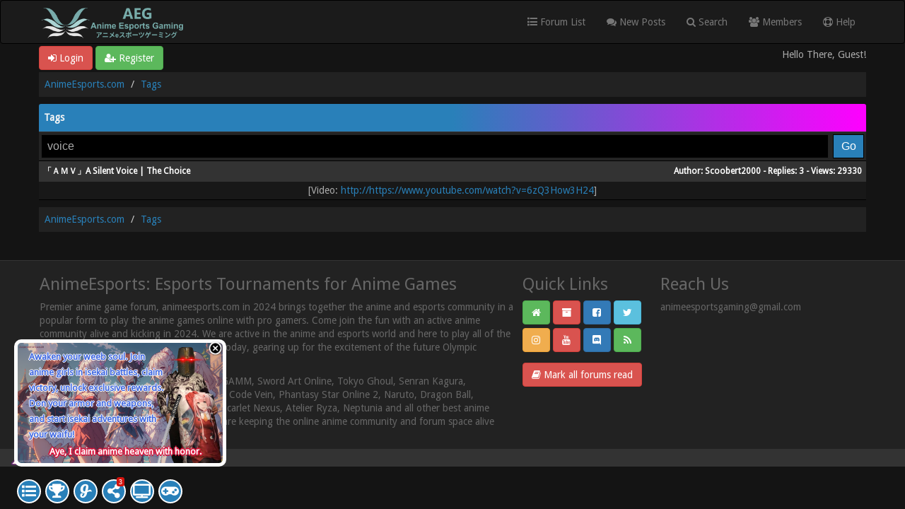

--- FILE ---
content_type: text/html; charset=UTF-8
request_url: https://www.animeesports.com/tag-voice.html
body_size: 11530
content:
<!DOCTYPE html><!-- start: tags_viewtag -->
	<html xml:lang="en" lang="en" xmlns="http://www.w3.org/1999/xhtml">
		<head>
			<title>Tags - voice</title>
			<link rel="icon" type="image/png" href="https://www.animeesports.com/images/aeglogo.png" /><!-- start: headerinclude -->
<!-- ADSENSE -->
<script async src="https://pagead2.googlesyndication.com/pagead/js/adsbygoogle.js?client=ca-pub-4333822120553534"
     crossorigin="anonymous"></script>

<!-- SEO_TITLE_META -->
<meta http-equiv="Content-Type" content="text/html; charset=UTF-8" />
<meta name="viewport" content="width=device-width, initial-scale=1" />
<!-- Site optimized with MySEO 1.0 -->
<meta content="IE=edge,chrome=1" http-equiv="X-UA-Compatible"/>
<meta name="google-site-verification" content="" />
<meta name="twitter:card" content="summary">
<meta name="twitter:site" content="AEGclanSNS">
<meta property="article:publisher" content="https://www.facebook.com/AnimeEsportsSNS" />
<!-- Site optimized with MySEO 1.0 -->

<!-- Google tag (gtag.js) for Google Analytics 4 START -->
<script async src="https://www.googletagmanager.com/gtag/js?id=G-W7DWSTZPHP"></script>
<script>
  window.dataLayer = window.dataLayer || [];
  function gtag(){dataLayer.push(arguments);}
  gtag('js', new Date());

  gtag('config', 'G-W7DWSTZPHP');
</script>
<!-- Google tag (gtag.js) for Google Analytics 4 END -->

<!-- Google tag (gtag.js) for FCM Push Notification START -->
<script async src="https://www.googletagmanager.com/gtag/js?id=G-28GN73RXL3"></script>
<script>
  window.dataLayer = window.dataLayer || [];
  function gtag(){dataLayer.push(arguments);}
  gtag('js', new Date());

  gtag('config', 'G-28GN73RXL3');
</script>
<!-- Google tag (gtag.js) for FCM Push Notification END -->

<!-- Google Analytics (MySEO plugin) START -->
<script>
(function(i,s,o,g,r,a,m){i['GoogleAnalyticsObject']=r;i[r]=i[r]||function(){
(i[r].q=i[r].q||[]).push(arguments)},i[r].l=1*new Date();a=s.createElement(o),
m=s.getElementsByTagName(o)[0];a.async=1;a.src=g;m.parentNode.insertBefore(a,m)
})(window,document,'script','https://www.google-analytics.com/analytics.js','ga');

ga('create', 'UA-136398826-1', 'auto');
ga('send', 'pageview');
</script>
<!-- Google Analytics (MySEO plugin) END -->

<!-- Google Tag Manager (General) START -->
<script>(function(w,d,s,l,i){w[l]=w[l]||[];w[l].push({'gtm.start':
new Date().getTime(),event:'gtm.js'});var f=d.getElementsByTagName(s)[0],
j=d.createElement(s),dl=l!='dataLayer'?'&l='+l:'';j.async=true;j.src=
'https://www.googletagmanager.com/gtm.js?id='+i+dl;f.parentNode.insertBefore(j,f);
})(window,document,'script','dataLayer','GTM-KNZWXHH');</script>
<!-- End Google Tag Manager (General) END -->

<link rel="alternate" type="application/rss+xml" title="Latest Threads (RSS 2.0)" href="https://www.animeesports.com/syndication.php" />
<link rel="alternate" type="application/atom+xml" title="Latest Threads (Atom 1.0)" href="https://www.animeesports.com/syndication.php?type=atom1.0" />
<link rel="shortcut icon" href="/favicon.ico" />

<script type="text/javascript" src="https://www.animeesports.com/jscripts/jquery.js?ver=1821"></script>
<script type="text/javascript" src="https://maxcdn.bootstrapcdn.com/bootstrap/3.3.7/js/bootstrap.min.js"></script>
<script type="text/javascript" src="https://www.animeesports.com/jscripts/jquery.plugins.min.js?ver=1821"></script>
<script type="text/javascript" src="https://www.animeesports.com/jscripts/general.js?ver=1821"></script>
<script type="text/javascript" src="https://www.animeesports.com/images/bootbb/js/tooltip.js"></script>

<link rel="stylesheet" href="https://maxcdn.bootstrapcdn.com/bootstrap/3.3.7/css/bootstrap.min.css" />
<link href='https://fonts.googleapis.com/css?family=Droid+Sans' rel='stylesheet' type='text/css' />
<link href="https://fonts.googleapis.com/icon?family=Material+Icons" rel="stylesheet" />
<link rel="stylesheet" type="text/css" media="all"
          href="https://use.fontawesome.com/releases/v5.8.1/css/all.css" />
<link rel="stylesheet" type="text/css" media="all"
          href="https://maxcdn.bootstrapcdn.com/font-awesome/4.7.0/css/font-awesome.min.css" />

<script type="text/javascript" src="https://www.animeesports.com/jscripts/avatarep.js?ver=299"></script>

<script type="text/javascript">
jQuery(document).on('click', '.panel-heading span.clickable', function(e){
    var jQuerythis = jQuery(this);
	if(!jQuerythis.hasClass('panel-collapsed')) {
		jQuerythis.parents('.panel').find('.panel-body').slideUp();
		jQuerythis.addClass('panel-collapsed');
		jQuerythis.find('i').removeClass('glyphicon-chevron-up').addClass('glyphicon-chevron-down');
	} else {
		jQuerythis.parents('.panel').find('.panel-body').slideDown();
		jQuerythis.removeClass('panel-collapsed');
		jQuerythis.find('i').removeClass('glyphicon-chevron-down').addClass('glyphicon-chevron-up');
	}
})
</script>

<script type="text/javascript">
	lang.unknown_error = "An unknown error has occurred.";

	lang.select2_match = "One result is available, press enter to select it.";
	lang.select2_matches = "{1} results are available, use up and down arrow keys to navigate.";
	lang.select2_nomatches = "No matches found";
	lang.select2_inputtooshort_single = "Please enter one or more character";
	lang.select2_inputtooshort_plural = "Please enter {1} or more characters";
	lang.select2_inputtoolong_single = "Please delete one character";
	lang.select2_inputtoolong_plural = "Please delete {1} characters";
	lang.select2_selectiontoobig_single = "You can only select one item";
	lang.select2_selectiontoobig_plural = "You can only select {1} items";
	lang.select2_loadmore = "Loading more results&hellip;";
	lang.select2_searching = "Searching&hellip;";
	
	var templates = {
		modal: '<div class=\"modal\">\
	<div style=\"overflow-y: auto; max-height: 400px;\">\
		<table border=\"0\" cellspacing=\"0\" cellpadding=\"5\" class=\"tborder\">\
			<tr>\
				<td class=\"thead\"><strong>__title__</strong></td>\
			</tr>\
			<tr>\
				<td class=\"trow1\">__message__</td>\
			</tr>\
			<tr>\
				<td class=\"tfoot\">\
					<div style=\"text-align: center\" class=\"modal_buttons\">__buttons__</div>\
				</td>\
			</tr>\
		</table>\
	</div>\
</div>',
		modal_button: '<input type=\"submit\" class=\"button\" value=\"__title__\"/>&nbsp;'
	};
	
	var cookieSecureFlag = "0";
	var cookieDomain = ".animeesports.com";
	var cookiePath = "/";
	var cookiePrefix = "";
	var deleteevent_confirm = "Are you sure you want to delete this event?";
	var removeattach_confirm = "Are you sure you want to remove the selected attachment from this post?";
	var loading_text = 'Loading. <br />Please Wait&hellip;';
	var saving_changes = 'Saving changes&hellip;';
	var use_xmlhttprequest = "1";
	var my_post_key = "815934214413c89defaa09060c042883";
	var rootpath = "https://www.animeesports.com";
	var imagepath = "https://www.animeesports.com/images/bootbb";
  	var yes_confirm = "Yes";
	var no_confirm = "No";
	var MyBBEditor = null;
	var spinner_image = "https://www.animeesports.com/images/bootbb/spinner.gif";
	var spinner = "<img src='" + spinner_image +"' alt='' />";
	var modal_zindex = 9999;
</script>

<script language="javascript" type="text/javascript" src="https://www.animeesports.com/jscripts/myadvertisements.js"></script>
<link type="text/css" rel="stylesheet" href="https://www.animeesports.com/cache/themes/theme13/avatarep.css?t=1641082138" />
<link type="text/css" rel="stylesheet" href="https://www.animeesports.com/cache/themes/theme13/alerts.css?t=1641082138" />
<link type="text/css" rel="stylesheet" href="https://www.animeesports.com/css.php?stylesheet%5B0%5D=192&stylesheet%5B1%5D=193&stylesheet%5B2%5D=191&stylesheet%5B3%5D=176&stylesheet%5B4%5D=245&stylesheet%5B5%5D=246&stylesheet%5B6%5D=247" />

<!-- FCM Push Notifications --><script>var fcm_messages_rooturl = 'https://www.animeesports.com'; var fcm_messages_uid = 0;</script><script>
    var fcm_messages_language = { 
        browserUnsupported: 'This forum uses push notifications.\n\nUnfortunately your browser doesn\'t support push notifications. We suggest you to update your browser!',
        permissionRequest: '<div style="color:#337ab7;">If you are viewing this website on your mobile phone, notifications will not normarlly work unlike a desktop. Thus, you will need to do following <u>before proceeding any further</u>:<br />1) On Androind, go to Settings > Apps > Chrome (or other web browsers you use) > Notifications > Toggle "Show Notification".<br />2) On iPhone, go to Settings > Notifications > Select Chrome (or other web browsers you use) > Toggle "Allow Notifications".</div><br />If you are a guest, you receive a message when <br>- There is a news about community & anime games, event, giveaways, and contest. <br><br>If you are a registered member, you additionally receive a message when <br>- You are quoted in a post<br>- Someone replied in your topic<br>- You are mentioned trough @Yourname or @everyone<br>- You received a PM<br>- You received a comment in your profile<br><br>Do you allow us to send you messages?',
        permissionBlocked: 'Unfortunately you blocked a notification feature when we asked it you the first time. The website (forum) can\'t ask you this once again. To fix:<br /><div>1) On desktop using Chrome web browser, go to your browser settings and search "Notifications" under "Site settings". There you can change the permissions. After you did that you have to refresh the page and it will automatically re-ask.<br />2) On Android, go to Settings > Apps > Chrome (or other web browsers you use) > Notifications > Toggle "Show Notification". Also check if this website is blocked specifically through "in-app notification settings" option at the bottom of the setting page where you toggled "Show Notification".<br />3) On iPhone, go to Settings > Notifications > Select Chrome (or other web browsers you use) > Toggle "Allow Notifications". Also check if this website is blocked specifically in your notification setting.</div>',
        permissionNoNotif: 'Do not display notifications',
        permissionRequestNotif: 'Request for notifications',
        blockedCloseMessage: 'Close message',
        information: 'This forum uses push notifications which means you will receive notifications on your desktop or mobile if there happens something on the forum.',
        requestTitle: 'Show notifications?'
    };</script>
    <script type="text/javascript" src="https://www.animeesports.com/jscripts/fcm-push-notifications/messages.js?v=0.0.1"></script><!-- /FCM Push Notifications --><!-- start: ougcawards_js -->
<script type="text/javascript" src="https://www.animeesports.com/jscripts/ougc_awards.js"></script>
<!-- end: ougcawards_js --><script language="javascript" type="text/javascript" src="https://www.animeesports.com/jscripts/myadvertisements.js"></script>


<!-- scroll to top bottom -->
<script type="text/javascript">    
$(document).ready(function(){
    appear();
    $(window).scroll(function(){
       appear();
    });                    
    function appear() {
        if ($(this).scrollTop() > 200) {
           $('#scroll_up').fadeIn('slow');
        } else {
           $('#scroll_up').fadeOut('slow');
        }
        if ($(this).scrollTop() < ($('html, body').height() - (200+$(window).height()))) {
            $('#scroll_dn').fadeIn('slow');
        } else {
            $('#scroll_dn').fadeOut('slow');
        }
    }; 
    $('#scroll_up').click(function(){
        document.body.scrollTop = 0;
  		document.documentElement.scrollTop = 0;
    });
    $('#scroll_dn').click(function(){
                    //$('html, body').stop().animate({scrollTop:$('html, body').height()}, 600);
		document.body.scrollTop = $('html, body').height();
  		document.documentElement.scrollTop = $('html, body').height();
    });
});    
</script>


<style>
/* video popup 시작 */
#video-popup-container {
    display:none;
    position: fixed;
    z-index: 996;
    width: 80%;
    margin-left: 10%;
    top: 50%;
	margin-top:-22%;
    background-color: #fff;
  }
  
  #video-popup-close {
    opacity: 100 !important;
    cursor: pointer;
    position: absolute;
    right: -10px;
    top: -10px;
    z-index: 998;
    width: 25px;
    height: 25px;
    border-radius: 25px;
    text-align: center;
    font-size: 12px;
    background-color: #000;
    line-height: 25px;
    color: #fff;
  }
  
  #video-popup-iframe-container {
    position: absolute;
    z-index: 997;
    width: 100%;
    padding-bottom: 56.25%;
    border: 2px solid #000;
    border-radius: 2px;
    background-color: #000;
  }
  
  #video-popup-iframe {
    z-index: 999;
    position: absolute;
    width: 100%;
    height: 100%;
    left: 0;
    top: 0;
    background-color: #000;
  }
  
  #video-popup-overlay {
    display: none;
    position: fixed;
    z-index: 995;
    top: 0;
    background-color: #000;
    opacity: 0.8;
    width: 100%;
    height: 100%;
  }
  
  #video-popup-close:hover {
    color: #DE0023;
  }
/* video popup 끝 */
</style>

<style>
/* ajax loading 시작 */
.comment-modal {
    display:    none;
    position:   fixed;
    z-index:    1000;
    top:        0;
    left:       0;
    height:     100%;
    width:      100%;
    background: rgba( 255, 255, 255, .8 )
    url('https://i.stack.imgur.com/FhHRx.gif')
    50% 50%
    no-repeat;
}
body.comment-loading {
    overflow: hidden;
}
body.comment-loading .comment-modal {
    display: block;
}
/* ajax loading 끝 */
</style>

<style>
/* vod ribbon start */
 .ribbon-wrapper {
	 width: 85px;
	 height: 88px;
	 overflow: hidden;
	 position: absolute;
	 top: -3px;
	 left: -3px;
}
 .ribbon-wrapper .ribbon {
	 font: bold 15px sans-serif;
	 color: #333;
	 text-align: center;
	 -webkit-transform: rotate(-45deg);
	 -moz-transform: rotate(-45deg);
	 -ms-transform: rotate(-45deg);
	 -o-transform: rotate(-45deg);
	 position: relative;
	 padding: 7px 0;
	 top: 15px;
	 left: -30px;
	 width: 120px;
	 background-color: #ebb134;
	 color: #fff;
}
/* vod ribbon end */
</style>

<script type="text/javascript" src="https://www.animeesports.com/jscripts/floating_guest.js"></script>
<!-- end: headerinclude -->
		</head>
		<body>
			<!-- start: header -->
<!-- Google Tag Manager (noscript) -->
<noscript><iframe src="https://www.googletagmanager.com/ns.html?id=GTM-KNZWXHH"
	height="0" width="0" style="display:none;visibility:hidden"></iframe></noscript>
	<!-- End Google Tag Manager (noscript) -->
	
	<!-- floating -->
	
		<div id="showQuickMenu">
			<a href="/index.php" class="float-first" style="color:white;">
				<i class="fas fa-list my-float-first"></i>
			</a>
			<div id="content-desktop">
				<a href="#league-desktop" class="float-second" style="color:white;">
					<i class="fas fa-trophy my-float-second"></i>
				</a>
			</div>
			<div id="content-mobile">
				<a href="#league-mobile" class="float-second" style="color:white;">
					<i class="fas fa-trophy my-float-second"></i>
				</a>
			</div>
			<div id="content-desktop">
				<a href="#guidestart" class="float-third">
					<i class="fab fa-glide-g my-float-third"></i>
				</a>
			</div>
			<div id="content-mobile">
				<a href="#guidestart_mobile" class="float-third">
					<i class="fab fa-glide-g my-float-third"></i>
				</a>
			</div>
			<div id="content-desktop">
				<a href="#comment-desktop" class="float-fourth">
					<i class="fas fa-share-alt my-float-fourth"></i>
					
						<span class="alert_counter" style="position: absolute;right: 0px;top: -5px;font-size: 10px;">3</span>
					
				</a>
			</div>
			<div id="content-mobile">
				<a href="#comment-mobile" class="float-fourth">
					<i class="fas fa-share-alt my-float-fourth"></i>
					
						<span class="alert_counter" style="position: absolute;right: 0px;top: -5px;font-size: 10px;">3</span>
					
				</a>
			</div>
			<div id="content-desktop">
				<a href="#tv" class="float-fifth">
					<i class="fas fa-tv my-float-fifth"></i>
					
				</a>
			</div>
			<div id="content-mobile">
				<a href="#tv_mobile" class="float-fifth">
					<i class="fas fa-tv my-float-fifth"></i>
					
				</a>
			</div>
			<a href="#shoutbox" class="float-sixth">
				<i class="fas fa-gamepad my-float-sixth"></i>
				
			</a>
		</div>
	
	
	<header>
	<div class="navbar navbar-default">
		 <div class="container">
			  <div class="navbar-header">
				   <button type="button" class="navbar-toggle" data-toggle="collapse" data-target=".navbar-ex1-collapse" aria-label="Toggle navigation" onclick="adujustArticleWindow()">
				   <span class="icon-bar"></span>
				   <span class="icon-bar"></span>
				   <span class="icon-bar"></span> 
				   </button>
				  
				  <div class="navbar-header scaleimages">
					  <!--<a class="navbar-brand" href="https://www.animeesports.com">BootBB</a>-->
					  <a class="" href="https://www.animeesports.com/"><img src="https://www.animeesports.com/images/aeg/aeg_logo4.png" style="width:200px; margin-top:10px" /></a>
				  
				  </div>
			  </div>
			  <div class="collapse navbar-collapse navbar-ex1-collapse">
				  <ul class="nav navbar-nav navbar-right">
					  <!-- <li><a href="https://www.animeesports.com/search.php?action=getnew"><i class="fa fa-comment"></i> New Posts</a></li> -->
					  <!-- <li><a href="https://www.animeesports.com/search.php?action=getdaily"><i class="fa fa-comments"></i> Today's Posts</a></li> -->
					  <li ><a href="https://www.animeesports.com/index.php" style="margin:unset;"><i class="fas fa-list"></i> Forum List</a></li>
					  <li><a href="https://www.animeesports.com/search.php?action=getdaily&days=30"><i class="fa fa-comments"></i> New Posts</a></li>
					  <!-- <li><a href="https://www.animeesports.com/misc.php?action=help&hid=8" style="color:yellow;"><i class="fas fa-trophy"></i> AEG Ranks</a></li> -->
					  <li id="nav-search"><a href="https://www.animeesports.com/search.php"><i class="fa fa-search"></i> Search</a></li>
					  <li id="nav-member"><a href="https://www.animeesports.com/memberlist.php"><i class="fa fa-users"></i> Members</a></li>
					  <!-- <li id="nav-calendar"><a href="https://www.animeesports.com/calendar.php"><i class="fa fa-calendar"></i> Calendar</a></li> -->
					  <li id="nav-help"><a href="https://www.animeesports.com/misc.php?action=help"><i class="fa fa-life-bouy"></i> Help</a></li>
					</ul>
			  </div>
		 </div>
	</div>
	</header>
	
	<!-- FCM 관련 시작 -->
    <!-- The core Firebase JS SDK is always required and must be listed first -->
    <script src="https://www.gstatic.com/firebasejs/8.4.2/firebase-app.js"></script>
    <script src="https://www.gstatic.com/firebasejs/7.16.1/firebase-messaging.js"></script>
	<script src="https://www.gstatic.com/firebasejs/7.16.1/firebase-analytics.js"></script>
    <!-- FCM 관련 끝 -->
	
	<div id="container">
		<a name="top" id="top"></a>
			<div id="header">
				<div id="panel">
					<div class="upper" style="padding:3px;">
						<div class="container">
							<!-- start: header_welcomeblock_guest -->
<div id="floating_guest" style="  
            position:fixed;  
            width:300px;
            height:180px;
            bottom: 20px;
                left: 20px; 
            padding: 16px;
            background-image:url('https://i.imgur.com/mKxUofZ.png');
            background-repeat: round;
border-radius: 10px;
-ms-border-radius: 10px;
-moz-border-radius: 10px;
bottom:60px;
border: 5px solid white; 
            z-index:100">  
        <div id="close" style="
        position:absolute; 
            left:270px; 
            top:-5px;">
        <a id="imagen" href="#"><img src="images/floating_guest/close.png"></a></div>
        <span style="color: royalblue;
font-size:13px;
text-shadow: -1px 0 white, 0 1px white, 1px 0 white, 0 -1px white;
position: relative;
bottom: 7px;
width: 190px;
display: block;
line-height: 22px;">
        <b>Awaken your weeb soul. Join anime girls in isekai battles, claim victory, unlock exclusive rewards. Don your armor and weapons, and start isekai adventures with your waifu!</b></span><br />
        <span style="font-size:13px;
text-align:center;
font-weight:bold;
text-shadow: -2px 0 crimson, 0 2px crimson, 2px 0 crimson, 0 -2px crimson;
position: absolute;
bottom: 4px;
right: 30px;">
        <div><a href="/member.php?action=register" style="color:white">Aye, I claim anime heaven with honor.</a></div>
        </span>
        </div><span><a href="https://www.animeesports.com/member.php?action=login" onclick="$('#quick_login').modal({ fadeDuration: 250, keepelement: true }); return false;" class="login btn btn-danger" style="color: #fff;"><i class="fa fa-sign-in"></i> Login</a> <a href="https://www.animeesports.com/member.php?action=register" class="register btn btn-success" style="color: #fff;"><i class="fa fa-user-plus"></i> Register</a></span>

<span class="float_right hidden-xs">Hello There, Guest!</span>

<br class="clearfix" />
	

				<div class="modal" id="quick_login" style="display: none;">
					<form method="post" action="https://www.animeesports.com/member.php">
						<input name="my_post_key" type="hidden" value="815934214413c89defaa09060c042883" />
						<input name="action" type="hidden" value="do_login" />
						<input name="url" type="hidden" value="" />
						<input name="quick_login" type="hidden" value="1" />
						<table width="100%" cellspacing="0" cellpadding="0" border="0" class="tborder">
							<tr>
								<td class="thead" colspan="2"><strong>Login</strong></td>
							</tr>
							<tr>
								<td class="trow1" width="25%"><strong>Username:</strong></td>
								<td class="trow1"><input name="quick_username" id="quick_login_username" type="text" value="" class="textbox initial_focus" /></td>
							</tr>
							<tr>
								<td class="trow2"><strong>Password:</strong></td>
								<td class="trow2">
									<input name="quick_password" id="quick_login_password" type="password" value="" class="textbox" /> <a href="https://www.animeesports.com/member.php?action=lostpw" class="lost_password">Lost Password?</a>
								</td>
							</tr>
							<tr>
								<td class="trow1">&nbsp;</td>
								<td class="trow1 remember_me">
									<input name="quick_remember" id="quick_login_remember" type="checkbox" value="yes" class="checkbox" checked="checked" />
									<label for="quick_login_remember">Remember me</label>
								</td>
							</tr>
							<tr>
								<td class="trow2" colspan="2">
									<div align="center"><input name="submit" type="submit" class="button" value="Login" /></div>
								</td>
							</tr>
						</table>
					</form><!-- isango --><!-- start: global_isango_buttonframe -->
<div style='text-align: center;margin-bottom:10px;'><span style="font-weight:bold;display:block;">Register easily through</span><!-- start: global_isango_button -->
<a class="isango_button isango_button_max isango_discord" href="member.php?action=login&gateway=discord"><span>Discord</span></a>
<!-- end: global_isango_button --><!-- start: global_isango_button -->
<a class="isango_button isango_button_max isango_google" href="member.php?action=login&gateway=google"><span>Google</span></a>
<!-- end: global_isango_button --></div>
<!-- end: global_isango_buttonframe --><!-- /isango -->
				</div>
				<script type="text/javascript">
					$("#quick_login input[name='url']").val($(location).attr('href'));
				</script>
<!-- end: header_welcomeblock_guest -->
						</div>
				</div>
				</div>
		</div>
				</div>
					<main class="container">
					
					
					<!-- start: nav -->

    <ol class="breadcrumb container" style="margin-bottom: 10px;"><!-- start: nav_bit -->
<li><a href="https://www.animeesports.com/index.php">AnimeEsports.com</a></li>
<!-- end: nav_bit --><!-- start: nav_bit -->
<li><a href="tag.html">Tags</a></li>
<!-- end: nav_bit --><!-- start: nav_sep_active -->

<!-- end: nav_sep_active --></ol>

<!-- end: nav -->
					
					
					
					
					
					
						
					
<script>
// fix for article overlay duplicate with toggled navbar
function adujustArticleWindow() {
    let isNavToggled = true;
    if(isNavToggled) {
        $("div.cardslider-item-bg.active").css("display", "none");
        isNavToggled = false;
    } else {
        $("div.cardslider-item-bg.active").css("display", "block");
        isNavToggled = true;
    }
}
</script>
<!-- end: header -->
			<form action="tag.html" method="get">
			<table border="0" cellspacing="0" cellpadding="0" class="tborder clear" style="width:100%;">
				<tr>
					<td class="thead" colspan="2">
						<strong>Tags</strong>
					</td>
				</tr>
				<tr>
					<td class="trow2">
						<input type="text" class="textbox" name="name" style="width:100%;box-sizing:border-box;padding:5px 8px;font-size:16px;" value="voice" />
					</td>
					<td class="trow2" width="50">
						<input type="submit" class="button" style="width:100%;box-sizing:border-box;padding:5px 8px;font-size:16px;" value="Go" />
					</td>
				</tr>
				<!-- start: tags_thread -->

	<tr>
		<td class="tcat" colspan="2">
			<div class="float_right">
				Author: <strong><a href="https://www.animeesports.com/User-Scoobert2000--6551">Scoobert2000</a></strong> - Replies: <a href="javascript:MyBB.whoPosted(1068);">3</a> - Views: 29330
			</div>
			<a href="Thread-%E3%80%8C%EF%BC%A1%EF%BC%AD%EF%BC%B6%E3%80%8DA-Silent-Voice-The-Choice--1068&amp;highlight=voice"><strong>「ＡＭＶ」A Silent Voice | The Choice</strong></a>
		</td>
	</tr>
	<tr>
		<td class="trow1" colspan="2">
			<div style="max-height:100px;overflow:auto">
				<div style="text-align: center;" class="mycode_align">[Video: <a rel="nofollow" href="http://https://www.youtube.com/watch?v=6zQ3How3H24" target="_blank" rel="noopener" class="mycode_url">http://https://www.youtube.com/watch?v=6zQ3How3H24</a>]</div>
			</div>
		</td>
	</tr>

<!-- end: tags_thread -->
			</table>
			</form>
			
			<!-- start: footer -->
<div style="clear:both"><div style="padding-top: 10px"><!-- start: nav -->

    <ol class="breadcrumb container" style="margin-bottom: 10px;"><!-- start: nav_bit -->
<li><a href="https://www.animeesports.com/index.php">AnimeEsports.com</a></li>
<!-- end: nav_bit --><!-- start: nav_bit -->
<li><a href="tag.html">Tags</a></li>
<!-- end: nav_bit --><!-- start: nav_sep_active -->

<!-- end: nav_sep_active --></ol>

<!-- end: nav --></div></div>
</main>

<div class="blankspace"></div>

<footer id="footer">
	<div class="container">
    <div class="row">
		
        <div class="col-lg-7 foot" style="padding-right:10px">
			<h3>AnimeEsports: Esports Tournaments for Anime Games</h3>
			<p>Premier anime game forum, animeesports.com in 2024 brings together the anime and esports community in a popular form to play the anime games online with pro gamers. Come join the fun with an active anime community alive and kicking in 2024. We are active in the anime and esports world and here to play all of the very best (and worst) anime games online today, gearing up for the excitement of the future Olympic Esports!</p>
			<p>Want to talk about Blue Protocol, Project GAMM, Sword Art Online, Tokyo Ghoul, Senran Kagura, Kandagawa Jet Girls, Fate, Genshin Impact, Code Vein, Phantasy Star Online 2, Naruto, Dragon Ball, Dragon's Crown, Danganronpa, Persona, Scarlet Nexus, Atelier Ryza, Neptunia and all other best anime games then you are in the right place. We are keeping the online anime community and forum space alive right here in 2024.</p>
		</div>
		
		<div class="col-lg-2 foot">
			<h3>Quick Links</h3>
			<p>

 				<a href="https://www.animeesports.com" class="btn btn-success" style="color: #fff; margin-bottom:5px;width:39px;height:34px;" data-toggle="tooltip" data-placement="bottom" data-original-title="Forum Home"><i class="fa fa-home"></i></a>
				<a href="https://www.animeesports.com/archive/index.php" class="btn btn-danger" style="color: #fff;margin-bottom:5px;width:39px;height:34px;" data-toggle="tooltip" data-placement="bottom" data-original-title="Lite (Archive) Mode"><i class="fa fa-archive"></i></a>
				<a href="https://www.facebook.com/AnimeEsportsSNS" target="_blank"  rel="noopener" class="btn btn-primary" style="color: #fff;margin-bottom:5px;width:39px;height:34px;" data-toggle="tooltip" data-placement="bottom" data-original-title="Facebook"><i class="fa fa-facebook-square"></i></a>
				<a href="https://twitter.com/AEGclanSNS" target="_blank"  rel="noopener" class="btn btn-info" style="color: #fff;margin-bottom:5px;width:39px;height:34px;" data-toggle="tooltip" data-placement="bottom" data-original-title="Twitter"><i class="fa fa-twitter"></i></a>
                <a href="https://www.instagram.com/aegclansns/" target="_blank"  rel="noopener" class="btn btn-warning" style="color: #fff;margin-bottom:5px;width:39px;height:34px;" data-toggle="tooltip" data-placement="bottom" data-original-title="Instagram"><i class="fa fa-instagram"></i></a>

                <a href="https://www.youtube.com/channel/UCK-n2vVvXHIi9yMaSJYldHw" target="_blank"  rel="noopener" class="btn btn-danger" style="color: #fff;margin-bottom:5px;width:39px;height:34px;" data-toggle="tooltip" data-placement="bottom" data-original-title="Youtube"><i class="fa fa-youtube"></i></a>
                <a href="https://discord.gg/UwA8qZjFmR" target="_blank" class="btn btn-primary" style="color: #fff; margin-bottom:5px;width:39px;height:34px;" data-toggle="tooltip" data-placement="bottom" data-original-title="Discord"><i class="fab fa-discord"></i></a>
				<a href="https://www.animeesports.com/misc.php?action=syndication" class="btn btn-success" style="color: #fff;margin-bottom:5px;width:39px;height:34px;" data-toggle="tooltip" data-placement="bottom" title="" data-original-title="RSS Syndication"><i class="fa fa-rss"></i></a>
				<br/>
				<a href="misc.php?action=markread&amp;my_post_key=815934214413c89defaa09060c042883" class="btn btn-danger" style="color: #fff; margin-top:10px" data-toggle="tooltip" data-placement="bottom" data-original-title="Mark all forums read"><i class="fa fa-book"></i> Mark all forums read</a><br />
				
				
				</p>

		</div>
		
		<div class="col-lg-3 foot" style="height:150px;">
			
			 <h3>Reach Us</h3>
			 
            <p>animeesportsgaming@gmail.com</p>
		</div>
		
		
		
		<!-- The following piece of code allows MyBB to run scheduled tasks. DO NOT REMOVE --><!-- start: task_image -->
<img src="https://www.animeesports.com/task.php" height="1" alt="" />
<!-- end: task_image -->

<!-- Site optimized with MySEO 1.0 -->
<!-- start: seo_footer -->
<!-- seo 설명서에 따르면 head 에 구현하라고 해서, headerinclude 로 옮겨갔음 -->
<!-- end: seo_footer --><!-- Site optimized with MySEO 1.0 -->

<!-- End task image code --><!-- UNREADPOSTS_CSS --><!-- UNREADPOSTS_JS -->
		</div>
	
	</div>

<span id='scroll_up'></span><span id='scroll_dn'></span>
<div id="copyright">
	<div class="container">
			<div class="pull-right"></div>
			<div class="pull-left">
				<!-- MyBB is free software developed and maintained by a volunteer community.
					It would be much appreciated by the MyBB Group if you left the full copyright and "powered by" notice intact,
					to show your support for MyBB.  If you choose to remove or modify the copyright below,
					you may be refused support on the MyBB Community Forums.

					This is free software, support us and we'll support you. -->
				Powered By <a href="http://www.mybb.com" target="_blank"  rel="noopener" style="color: #fff;" >MyBB</a>. <a href="https://eree.in" title="EREE" target="_blank" rel="noopener" style="color: #fff;">Crafted by EREE</a> and <a href="https://forum.androidbg.com/" title="AndroidBG" target="_blank" rel="noopener" style="color: #fff;">Android BG</a>.<!-- End powered by -->
				
			</div>
	</div>
</div>

</footer>

<!-- Fix for MentionMe popup window position -->
<script type="text/javascript">
	var MentionMe = (function(m) {
	m.customSCEditorContainerOffset = {
		left: 0,
		top: 2,
	};

	return m;
})(MentionMe || {});
</script>
<!-- End Fix for MentionMe popup window position --><!-- Smile Menu Autocomplete Scripts -->
<script type="text/javascript" src="https://www.animeesports.com/jscripts/sm/Caret.js/jquery.caret.js"></script>
<script type="text/javascript" src="https://www.animeesports.com/jscripts/sm/autocomplete.js"></script>
<script type="text/javascript">
<!--
	SmileMenu.autoComplete.setup({
		lang: {
			instructions: 'type a user name',
		},
		maxLength: '32',
		maxItems: '5',
		minWidth: '120',
		fullText: '0',
		lockSelection: '1',
	});
// -->
</script><!-- start: sm_popup -->
<div id="sm_master_popup" class="sm_popup" style="display: none;">
	<div class="sm_spinner">
		<img src="images/spinner.gif" />
		<span></span>
	</div>
	<div class="sm_popup_input_container">
		<input class="sm_popup_input" type="text" autocomplete="off" />
	</div>
	<div class="sm_popup_body"></div>
</div>
<!-- end: sm_popup -->
<!-- end: footer -->
		<script type="text/javascript">var aut_maxnamelength = '30',
	aut_maxnumberitems = '10',
	aut_max_length = 15,
	aut_spacesupp = '0',
	aut_avatar_set = '1',
	aut_thread_part = '0',
	aut_tid = 0;
</script>
<script type="text/javascript" src="https://www.animeesports.com/jscripts/automention/xregexp-all-min.js?ver=1.4.0"></script>
<link rel="stylesheet" href="https://www.animeesports.com/jscripts/automention/jquery.atwho.min.css?ver=1.4.0" type="text/css" media="all" />
<script type="text/javascript" src="https://www.animeesports.com/jscripts/automention/jquery.atwho.min.js?ver=1.4.0"></script>
<script type="text/javascript" src="https://www.animeesports.com/jscripts/automention/automention.js?ver=1.4.0"></script></body>
	</html>
<!-- end: tags_viewtag -->

--- FILE ---
content_type: text/html; charset=utf-8
request_url: https://www.google.com/recaptcha/api2/aframe
body_size: 134
content:
<!DOCTYPE HTML><html><head><meta http-equiv="content-type" content="text/html; charset=UTF-8"></head><body><script nonce="sPcrS8xTL5_Y3sOhttA9VA">/** Anti-fraud and anti-abuse applications only. See google.com/recaptcha */ try{var clients={'sodar':'https://pagead2.googlesyndication.com/pagead/sodar?'};window.addEventListener("message",function(a){try{if(a.source===window.parent){var b=JSON.parse(a.data);var c=clients[b['id']];if(c){var d=document.createElement('img');d.src=c+b['params']+'&rc='+(localStorage.getItem("rc::a")?sessionStorage.getItem("rc::b"):"");window.document.body.appendChild(d);sessionStorage.setItem("rc::e",parseInt(sessionStorage.getItem("rc::e")||0)+1);localStorage.setItem("rc::h",'1769041597187');}}}catch(b){}});window.parent.postMessage("_grecaptcha_ready", "*");}catch(b){}</script></body></html>

--- FILE ---
content_type: application/javascript
request_url: https://www.animeesports.com/jscripts/sm/Caret.js/jquery.caret.js
body_size: 12836
content:
(function (root, factory) {
  if (typeof define === 'function' && define.amd) {
    // AMD. Register as an anonymous module.
    define(["jquery"], function ($) {
      return (root.returnExportsGlobal = factory($));
    });
  } else if (typeof exports === 'object') {
    // Node. Does not work with strict CommonJS, but
    // only CommonJS-like enviroments that support module.exports,
    // like Node.
    module.exports = factory(require("jquery"));
  } else {
    factory(jQuery);
  }
}(this, function ($) {

/*
  Implement Github like autocomplete mentions
  http://ichord.github.com/At.js

  Copyright (c) 2013 chord.luo@gmail.com
  Licensed under the MIT license.
*/

/*
本插件操作 textarea 或者 input 内的插入符
只实现了获得插入符在文本框中的位置，我设置
插入符的位置.
*/

"use strict";
var EditableCaret, InputCaret, Mirror, Utils, discoveryIframeOf, methods, oDocument, oFrame, oWindow, pluginName, setContextBy;

pluginName = 'caret';

EditableCaret = (function() {
  function EditableCaret($inputor) {
    this.$inputor = $inputor;
    this.domInputor = this.$inputor[0];
  }

  EditableCaret.prototype.setPos = function(pos) {
    var fn, found, offset, sel;
    if (sel = oWindow.getSelection()) {
      offset = 0;
      found = false;
      (fn = function(pos, parent) {
        var node, range, _i, _len, _ref, _results;
        _ref = parent.childNodes;
        _results = [];
        for (_i = 0, _len = _ref.length; _i < _len; _i++) {
          node = _ref[_i];
          if (found) {
            break;
          }
          if (node.nodeType === 3) {
            if (offset + node.length >= pos) {
              found = true;
              range = oDocument.createRange();
              range.setStart(node, pos - offset);
              sel.removeAllRanges();
              sel.addRange(range);
              break;
            } else {
              _results.push(offset += node.length);
            }
          } else {
            _results.push(fn(pos, node));
          }
        }
        return _results;
      })(pos, this.domInputor);
    }
    return this.domInputor;
  };

  EditableCaret.prototype.getIEPosition = function() {
    return this.getPosition();
  };

  EditableCaret.prototype.getPosition = function() {
    var inputor_offset, offset;
    offset = this.getOffset();
    inputor_offset = this.$inputor.offset();
    offset.left -= inputor_offset.left;
    offset.top -= inputor_offset.top;
    return offset;
  };

  EditableCaret.prototype.getOldIEPos = function() {
    var preCaretTextRange, textRange;
    textRange = oDocument.selection.createRange();
    preCaretTextRange = oDocument.body.createTextRange();
    preCaretTextRange.moveToElementText(this.domInputor);
    preCaretTextRange.setEndPoint("EndToEnd", textRange);
    return preCaretTextRange.text.length;
  };

  EditableCaret.prototype.getPos = function() {
    var clonedRange, pos, range;
    if (range = this.range()) {
      clonedRange = range.cloneRange();
      clonedRange.selectNodeContents(this.domInputor);
      clonedRange.setEnd(range.endContainer, range.endOffset);
      pos = clonedRange.toString().length;
      clonedRange.detach();
      return pos;
    } else if (oDocument.selection) {
      return this.getOldIEPos();
    }
  };

  EditableCaret.prototype.getOldIEOffset = function() {
    var range, rect;
    range = oDocument.selection.createRange().duplicate();
    range.moveStart("character", -1);
    rect = range.getBoundingClientRect();
    return {
      height: rect.bottom - rect.top,
      left: rect.left,
      top: rect.top
    };
  };

  EditableCaret.prototype.getOffset = function(pos) {
    var clonedRange, offset, range, rect, shadowCaret;
    if (oWindow.getSelection && (range = this.range())) {
      if (range.endOffset - 1 > 0 && range.endContainer !== this.domInputor) {
        clonedRange = range.cloneRange();
        clonedRange.setStart(range.endContainer, range.endOffset - 1);
        clonedRange.setEnd(range.endContainer, range.endOffset);
        rect = clonedRange.getBoundingClientRect();
        offset = {
          height: rect.height,
          left: rect.left + rect.width,
          top: rect.top
        };
        clonedRange.detach();
      }
      if (!offset || (offset != null ? offset.height : void 0) === 0) {
        clonedRange = range.cloneRange();
        shadowCaret = $(oDocument.createTextNode("|"));
        clonedRange.insertNode(shadowCaret[0]);
        clonedRange.selectNode(shadowCaret[0]);
        rect = clonedRange.getBoundingClientRect();
        offset = {
          height: rect.height,
          left: rect.left,
          top: rect.top
        };
        shadowCaret.remove();
        clonedRange.detach();
      }
    } else if (oDocument.selection) {
      offset = this.getOldIEOffset();
    }
    /*
	 * removed to address https://github.com/ichord/Caret.js/issues/56
	  if (offset) {
      offset.top += $(oWindow).scrollTop();
      offset.left += $(oWindow).scrollLeft();
    } */
    return offset;
  };

  EditableCaret.prototype.range = function() {
    var sel;
    if (!oWindow.getSelection) {
      return;
    }
    sel = oWindow.getSelection();
    if (sel.rangeCount > 0) {
      return sel.getRangeAt(0);
    } else {
      return null;
    }
  };

  return EditableCaret;

})();

InputCaret = (function() {
  function InputCaret($inputor) {
    this.$inputor = $inputor;
    this.domInputor = this.$inputor[0];
  }

  InputCaret.prototype.getIEPos = function() {
    var endRange, inputor, len, normalizedValue, pos, range, textInputRange;
    inputor = this.domInputor;
    range = oDocument.selection.createRange();
    pos = 0;
    if (range && range.parentElement() === inputor) {
      normalizedValue = inputor.value.replace(/\r\n/g, "\n");
      len = normalizedValue.length;
      textInputRange = inputor.createTextRange();
      textInputRange.moveToBookmark(range.getBookmark());
      endRange = inputor.createTextRange();
      endRange.collapse(false);
      if (textInputRange.compareEndPoints("StartToEnd", endRange) > -1) {
        pos = len;
      } else {
        pos = -textInputRange.moveStart("character", -len);
      }
    }
    return pos;
  };

  InputCaret.prototype.getPos = function() {
    if (oDocument.selection) {
      return this.getIEPos();
    } else {
      return this.domInputor.selectionStart;
    }
  };

  InputCaret.prototype.setPos = function(pos) {
    var inputor, range;
    inputor = this.domInputor;
    if (oDocument.selection) {
      range = inputor.createTextRange();
      range.move("character", pos);
      range.select();
    } else if (inputor.setSelectionRange) {
      inputor.setSelectionRange(pos, pos);
    }
    return inputor;
  };

  InputCaret.prototype.getIEOffset = function(pos) {
    var h, textRange, x, y;
    textRange = this.domInputor.createTextRange();
    pos || (pos = this.getPos());
    textRange.move('character', pos);
    x = textRange.boundingLeft;
    y = textRange.boundingTop;
    h = textRange.boundingHeight;
    return {
      left: x,
      top: y,
      height: h
    };
  };

  InputCaret.prototype.getOffset = function(pos) {
    var $inputor, offset, position;
    $inputor = this.$inputor;
    if (oDocument.selection) {
      offset = this.getIEOffset(pos);
      offset.top += $(oWindow).scrollTop() + $inputor.scrollTop();
      offset.left += $(oWindow).scrollLeft() + $inputor.scrollLeft();
      return offset;
    } else {
      offset = $inputor.offset();
      position = this.getPosition(pos);
      return offset = {
        left: offset.left + position.left - $inputor.scrollLeft(),
        top: offset.top + position.top - $inputor.scrollTop(),
        height: position.height
      };
    }
  };

  InputCaret.prototype.getPosition = function(pos) {
    var $inputor, at_rect, end_range, format, html, mirror, start_range;
    $inputor = this.$inputor;
    format = function(value) {
      value = value.replace(/<|>|`|"|&/g, '?').replace(/\r\n|\r|\n/g, "<br/>");
      if (/firefox/i.test(navigator.userAgent)) {
        value = value.replace(/\s/g, '&nbsp;');
      }
      return value;
    };
    if (pos === void 0) {
      pos = this.getPos();
    }
    start_range = $inputor.val().slice(0, pos);
    end_range = $inputor.val().slice(pos);
    html = "<span style='position: relative; display: inline;'>" + format(start_range) + "</span>";
    html += "<span id='caret' style='position: relative; display: inline;'>|</span>";
    html += "<span style='position: relative; display: inline;'>" + format(end_range) + "</span>";
    mirror = new Mirror($inputor);
    return at_rect = mirror.create(html).rect();
  };

  InputCaret.prototype.getIEPosition = function(pos) {
    var h, inputorOffset, offset, x, y;
    offset = this.getIEOffset(pos);
    inputorOffset = this.$inputor.offset();
    x = offset.left - inputorOffset.left;
    y = offset.top - inputorOffset.top;
    h = offset.height;
    return {
      left: x,
      top: y,
      height: h
    };
  };

  return InputCaret;

})();

Mirror = (function() {
  Mirror.prototype.css_attr = ["borderBottomWidth", "borderLeftWidth", "borderRightWidth", "borderTopStyle", "borderRightStyle", "borderBottomStyle", "borderLeftStyle", "borderTopWidth", "boxSizing", "fontFamily", "fontSize", "fontWeight", "height", "letterSpacing", "lineHeight", "marginBottom", "marginLeft", "marginRight", "marginTop", "outlineWidth", "overflow", "overflowX", "overflowY", "paddingBottom", "paddingLeft", "paddingRight", "paddingTop", "textAlign", "textOverflow", "textTransform", "whiteSpace", "wordBreak", "wordWrap"];

  function Mirror($inputor) {
    this.$inputor = $inputor;
  }

  Mirror.prototype.mirrorCss = function() {
    var css,
      _this = this;
    css = {
      position: 'absolute',
      left: -9999,
      top: 0,
      zIndex: -20000
    };
    if (this.$inputor.prop('tagName') === 'TEXTAREA') {
      this.css_attr.push('width');
    }
    $.each(this.css_attr, function(i, p) {
      return css[p] = _this.$inputor.css(p);
    });
    return css;
  };

  Mirror.prototype.create = function(html) {
    this.$mirror = $('<div></div>');
    this.$mirror.css(this.mirrorCss());
    this.$mirror.html(html);
    this.$inputor.after(this.$mirror);
    return this;
  };

  Mirror.prototype.rect = function() {
    var $flag, pos, rect;
    $flag = this.$mirror.find("#caret");
    pos = $flag.position();
    rect = {
      left: pos.left,
      top: pos.top,
      height: $flag.height()
    };
    this.$mirror.remove();
    return rect;
  };

  return Mirror;

})();

Utils = {
  contentEditable: function($inputor) {
    return !!($inputor[0].contentEditable && $inputor[0].contentEditable === 'true');
  }
};

methods = {
  pos: function(pos) {
    if (pos || pos === 0) {
      return this.setPos(pos);
    } else {
      return this.getPos();
    }
  },
  position: function(pos) {
    if (oDocument.selection) {
      return this.getIEPosition(pos);
    } else {
      return this.getPosition(pos);
    }
  },
  offset: function(pos) {
    var offset;
    offset = this.getOffset(pos);
    return offset;
  }
};

oDocument = null;

oWindow = null;

oFrame = null;

setContextBy = function(settings) {
  var iframe;
  if (iframe = settings != null ? settings.iframe : void 0) {
    oFrame = iframe;
    oWindow = iframe.contentWindow;
    return oDocument = iframe.contentDocument || oWindow.document;
  } else {
    oFrame = void 0;
    oWindow = window;
    return oDocument = document;
  }
};

discoveryIframeOf = function($dom) {
  var error;
  oDocument = $dom[0].ownerDocument;
  oWindow = oDocument.defaultView || oDocument.parentWindow;
  try {
    return oFrame = oWindow.frameElement;
  } catch (_error) {
    error = _error;
  }
};

$.fn.caret = function(method, value, settings) {
  var caret;
  if (methods[method]) {
    if ($.isPlainObject(value)) {
      setContextBy(value);
      value = void 0;
    } else {
      setContextBy(settings);
    }
    caret = Utils.contentEditable(this) ? new EditableCaret(this) : new InputCaret(this);
    return methods[method].apply(caret, [value]);
  } else {
    return $.error("Method " + method + " does not exist on jQuery.caret");
  }
};

$.fn.caret.EditableCaret = EditableCaret;

$.fn.caret.InputCaret = InputCaret;

$.fn.caret.Utils = Utils;

$.fn.caret.apis = methods;


}));
